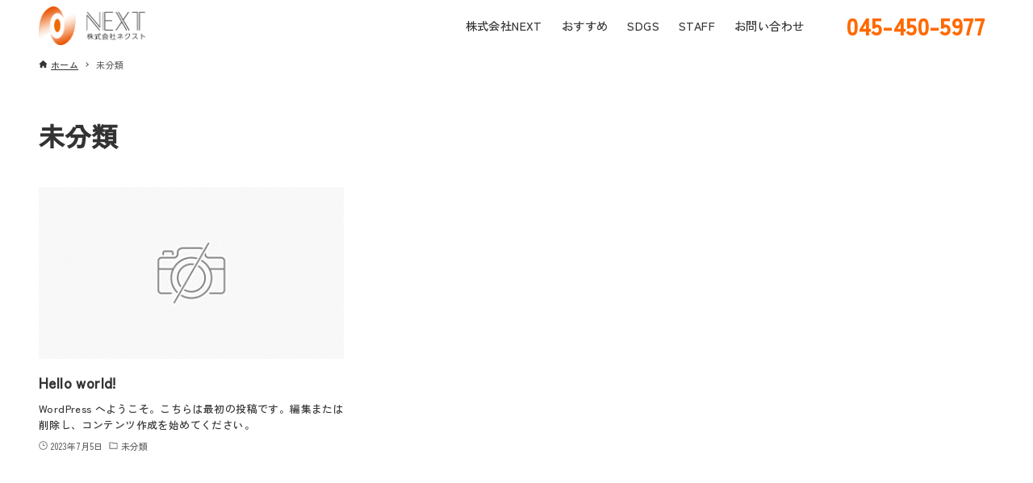

--- FILE ---
content_type: application/javascript
request_url: https://next-hoken.com/2023/wp-content/plugins/arkhe-toolkit/dist/js/prefetch.js?ver=1.11.1
body_size: 1123
content:
!function(){console.log("[Arkhe Toolkit] prefetch.js");!function(){if(!function(){const e=document.createElement("link");return!(!(e.relList&&e.relList.supports&&e.relList.supports("prefetch"))||!window.IntersectionObserver||!("isIntersecting"in IntersectionObserverEntry.prototype)||"undefined"==typeof Promise||navigator.connection&&(navigator.connection.saveData||(navigator.connection.effectiveType||"").includes("2g")))}())return;const e=new Set,t=new Set,n="ontouchstart"in window||navigator.maxTouchPoints>0||window.matchMedia("(pointer:coarse)").matches,o={delay:0,maxRPS:3,hoverDelay:50,observerDelay:500,ignoreKeywords:["/wp-admin/","/wp-admin/",...(null===(a=window.arkhePrefetchVars)||void 0===a?void 0:a.ignorePrefetchKeys)||[]],...window.arkhePrefetchConfig},r=e=>{const t=setTimeout((()=>{m(),console.log("レスポンスが遅いため、プリロードを中断しました: "+e)}),5e3);(e=>new Promise(((t,n)=>{const o=document.createElement("link");o.rel="prefetch",o.href=e,o.onload=t,o.onerror=n,document.head.appendChild(o)})))(e).then((()=>{})).catch((t=>{console.error(t,e)})).finally((()=>clearTimeout(t)))},s=function(n){let s=arguments.length>1&&void 0!==arguments[1]&&arguments[1];if(t.has(n)||e.has(n))return;const i=window.location.origin;if(n.substring(0,i.length)!==i)return;if(window.location.href===n)return;const a=o.ignoreKeywords.some((e=>n.includes(e)));a||(s?(r(n),t.add(n)):e.add(n))},i=new IntersectionObserver((e=>{n&&e.forEach((e=>{if(e.isIntersecting){const t=e.target.href;setTimeout((()=>{s(t,0===o.maxRPS)}),o.observerDelay)}}))}));var a;let c=null;const l=e=>{const n=e.target.closest("a");null!=n&&n.href&&!t.has(n.href)&&(c=setTimeout((()=>{s(n.href,!0)}),o.hoverDelay))},u=e=>{const n=e.target.closest("a");null!=n&&n.href&&!t.has(n.href)&&s(n.href,!0)},d=e=>{const n=e.target.closest("a");null!=n&&n.href&&!t.has(n.href)&&clearTimeout(c)},h=window.requestIdleCallback||function(e){const t=Date.now();return setTimeout((()=>{e({didTimeout:!1,timeRemaining:()=>Math.max(0,50-(Date.now()-t))})}),1)},m=()=>{document.querySelectorAll("a").forEach((e=>i.unobserve(e))),e.clear(),n?document.removeEventListener("touchstart",u,!0):(document.removeEventListener("mouseover",l,!0),document.removeEventListener("mouseout",d,!0))};setInterval((()=>{Array.from(e).slice(0,o.maxRPS).forEach((n=>{r(n),t.add(n),e.delete(n)}))}),1e3),h((()=>setTimeout((()=>document.querySelectorAll("a").forEach((e=>i.observe(e)))),1e3*o.delay)));const f={capture:!0,passive:!0};n?document.addEventListener("touchstart",u,f):(document.addEventListener("mouseover",l,f),document.addEventListener("mouseout",d,f))}()}();